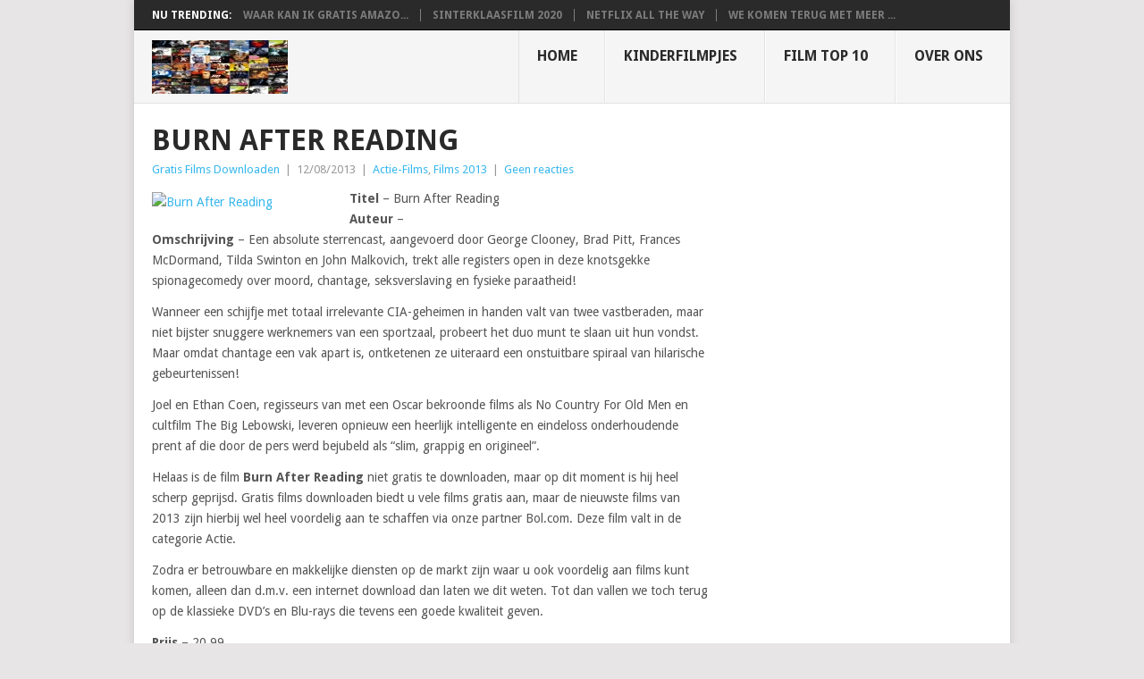

--- FILE ---
content_type: text/html; charset=UTF-8
request_url: https://www.gratisfilmsdownloaden24.nl/burn-after-reading/
body_size: 10532
content:
<!DOCTYPE html>
<html lang="nl-NL">
<head>
<meta charset="UTF-8">
<meta name="viewport" content="width=device-width, initial-scale=1">
<link rel="profile" href="http://gmpg.org/xfn/11">
<link rel="pingback" href="https://www.gratisfilmsdownloaden24.nl/xmlrpc.php">
<meta name='robots' content='index, follow, max-image-preview:large, max-snippet:-1, max-video-preview:-1' />

	<!-- This site is optimized with the Yoast SEO plugin v26.8 - https://yoast.com/product/yoast-seo-wordpress/ -->
	<title>Burn After Reading - Gratis films downloaden 24</title>
	<link rel="canonical" href="https://www.gratisfilmsdownloaden24.nl/burn-after-reading/" />
	<meta property="og:locale" content="nl_NL" />
	<meta property="og:type" content="article" />
	<meta property="og:title" content="Burn After Reading - Gratis films downloaden 24" />
	<meta property="og:description" content="Titel &#8211; Burn After Reading Auteur &#8211; Omschrijving &#8211; Een absolute sterrencast, aangevoerd door George Clooney, Brad Pitt, Frances McDormand, Tilda Swinton en John Malkovich, trekt alle registers open in deze knotsgekke spionagecomedy over moord, chantage, seksverslaving en fysieke paraatheid! Wanneer een schijfje met totaal irrelevante CIA-geheimen in handen valt van twee vastberaden, maar niet [&hellip;]" />
	<meta property="og:url" content="https://www.gratisfilmsdownloaden24.nl/burn-after-reading/" />
	<meta property="og:site_name" content="Gratis films downloaden 24" />
	<meta property="article:published_time" content="2013-08-12T11:03:58+00:00" />
	<meta property="og:image" content="http://www.bol.com/nl/static/images/main/noimage_48x60dvd.gif" />
	<meta name="author" content="Gratis Films Downloaden" />
	<meta name="twitter:label1" content="Geschreven door" />
	<meta name="twitter:data1" content="Gratis Films Downloaden" />
	<meta name="twitter:label2" content="Geschatte leestijd" />
	<meta name="twitter:data2" content="1 minuut" />
	<script type="application/ld+json" class="yoast-schema-graph">{"@context":"https://schema.org","@graph":[{"@type":"Article","@id":"https://www.gratisfilmsdownloaden24.nl/burn-after-reading/#article","isPartOf":{"@id":"https://www.gratisfilmsdownloaden24.nl/burn-after-reading/"},"author":{"name":"Gratis Films Downloaden","@id":"https://www.gratisfilmsdownloaden24.nl/#/schema/person/0838a8318fb226cb3d43f2bc2f767dcf"},"headline":"Burn After Reading","datePublished":"2013-08-12T11:03:58+00:00","mainEntityOfPage":{"@id":"https://www.gratisfilmsdownloaden24.nl/burn-after-reading/"},"wordCount":244,"commentCount":0,"image":{"@id":"https://www.gratisfilmsdownloaden24.nl/burn-after-reading/#primaryimage"},"thumbnailUrl":"http://www.bol.com/nl/static/images/main/noimage_48x60dvd.gif","articleSection":["Actie-Films","Films 2013"],"inLanguage":"nl-NL","potentialAction":[{"@type":"CommentAction","name":"Comment","target":["https://www.gratisfilmsdownloaden24.nl/burn-after-reading/#respond"]}]},{"@type":"WebPage","@id":"https://www.gratisfilmsdownloaden24.nl/burn-after-reading/","url":"https://www.gratisfilmsdownloaden24.nl/burn-after-reading/","name":"Burn After Reading - Gratis films downloaden 24","isPartOf":{"@id":"https://www.gratisfilmsdownloaden24.nl/#website"},"primaryImageOfPage":{"@id":"https://www.gratisfilmsdownloaden24.nl/burn-after-reading/#primaryimage"},"image":{"@id":"https://www.gratisfilmsdownloaden24.nl/burn-after-reading/#primaryimage"},"thumbnailUrl":"http://www.bol.com/nl/static/images/main/noimage_48x60dvd.gif","datePublished":"2013-08-12T11:03:58+00:00","author":{"@id":"https://www.gratisfilmsdownloaden24.nl/#/schema/person/0838a8318fb226cb3d43f2bc2f767dcf"},"inLanguage":"nl-NL","potentialAction":[{"@type":"ReadAction","target":["https://www.gratisfilmsdownloaden24.nl/burn-after-reading/"]}]},{"@type":"ImageObject","inLanguage":"nl-NL","@id":"https://www.gratisfilmsdownloaden24.nl/burn-after-reading/#primaryimage","url":"http://www.bol.com/nl/static/images/main/noimage_48x60dvd.gif","contentUrl":"http://www.bol.com/nl/static/images/main/noimage_48x60dvd.gif"},{"@type":"WebSite","@id":"https://www.gratisfilmsdownloaden24.nl/#website","url":"https://www.gratisfilmsdownloaden24.nl/","name":"Gratis films downloaden 24","description":"Vele films voor jong en oud die u gratis kunt downloaden","potentialAction":[{"@type":"SearchAction","target":{"@type":"EntryPoint","urlTemplate":"https://www.gratisfilmsdownloaden24.nl/?s={search_term_string}"},"query-input":{"@type":"PropertyValueSpecification","valueRequired":true,"valueName":"search_term_string"}}],"inLanguage":"nl-NL"},{"@type":"Person","@id":"https://www.gratisfilmsdownloaden24.nl/#/schema/person/0838a8318fb226cb3d43f2bc2f767dcf","name":"Gratis Films Downloaden","image":{"@type":"ImageObject","inLanguage":"nl-NL","@id":"https://www.gratisfilmsdownloaden24.nl/#/schema/person/image/","url":"https://secure.gravatar.com/avatar/4563fb76362d831e9457a0f3c0077c3d9386276ca71a377e0f4ee8ae85353aaa?s=96&d=mm&r=g","contentUrl":"https://secure.gravatar.com/avatar/4563fb76362d831e9457a0f3c0077c3d9386276ca71a377e0f4ee8ae85353aaa?s=96&d=mm&r=g","caption":"Gratis Films Downloaden"},"url":"https://www.gratisfilmsdownloaden24.nl/author/nvaonline/"}]}</script>
	<!-- / Yoast SEO plugin. -->


<link rel='dns-prefetch' href='//fonts.googleapis.com' />
<link rel="alternate" type="application/rss+xml" title="Gratis films downloaden 24 &raquo; feed" href="https://www.gratisfilmsdownloaden24.nl/feed/" />
<link rel="alternate" type="application/rss+xml" title="Gratis films downloaden 24 &raquo; reacties feed" href="https://www.gratisfilmsdownloaden24.nl/comments/feed/" />
<link rel="alternate" type="application/rss+xml" title="Gratis films downloaden 24 &raquo; Burn After Reading reacties feed" href="https://www.gratisfilmsdownloaden24.nl/burn-after-reading/feed/" />
<link rel="alternate" title="oEmbed (JSON)" type="application/json+oembed" href="https://www.gratisfilmsdownloaden24.nl/wp-json/oembed/1.0/embed?url=https%3A%2F%2Fwww.gratisfilmsdownloaden24.nl%2Fburn-after-reading%2F" />
<link rel="alternate" title="oEmbed (XML)" type="text/xml+oembed" href="https://www.gratisfilmsdownloaden24.nl/wp-json/oembed/1.0/embed?url=https%3A%2F%2Fwww.gratisfilmsdownloaden24.nl%2Fburn-after-reading%2F&#038;format=xml" />
<style id='wp-img-auto-sizes-contain-inline-css' type='text/css'>
img:is([sizes=auto i],[sizes^="auto," i]){contain-intrinsic-size:3000px 1500px}
/*# sourceURL=wp-img-auto-sizes-contain-inline-css */
</style>

<style id='wp-emoji-styles-inline-css' type='text/css'>

	img.wp-smiley, img.emoji {
		display: inline !important;
		border: none !important;
		box-shadow: none !important;
		height: 1em !important;
		width: 1em !important;
		margin: 0 0.07em !important;
		vertical-align: -0.1em !important;
		background: none !important;
		padding: 0 !important;
	}
/*# sourceURL=wp-emoji-styles-inline-css */
</style>
<link rel='stylesheet' id='wp-block-library-css' href='https://www.gratisfilmsdownloaden24.nl/wp-includes/css/dist/block-library/style.min.css?ver=6.9' type='text/css' media='all' />
<style id='global-styles-inline-css' type='text/css'>
:root{--wp--preset--aspect-ratio--square: 1;--wp--preset--aspect-ratio--4-3: 4/3;--wp--preset--aspect-ratio--3-4: 3/4;--wp--preset--aspect-ratio--3-2: 3/2;--wp--preset--aspect-ratio--2-3: 2/3;--wp--preset--aspect-ratio--16-9: 16/9;--wp--preset--aspect-ratio--9-16: 9/16;--wp--preset--color--black: #000000;--wp--preset--color--cyan-bluish-gray: #abb8c3;--wp--preset--color--white: #ffffff;--wp--preset--color--pale-pink: #f78da7;--wp--preset--color--vivid-red: #cf2e2e;--wp--preset--color--luminous-vivid-orange: #ff6900;--wp--preset--color--luminous-vivid-amber: #fcb900;--wp--preset--color--light-green-cyan: #7bdcb5;--wp--preset--color--vivid-green-cyan: #00d084;--wp--preset--color--pale-cyan-blue: #8ed1fc;--wp--preset--color--vivid-cyan-blue: #0693e3;--wp--preset--color--vivid-purple: #9b51e0;--wp--preset--gradient--vivid-cyan-blue-to-vivid-purple: linear-gradient(135deg,rgb(6,147,227) 0%,rgb(155,81,224) 100%);--wp--preset--gradient--light-green-cyan-to-vivid-green-cyan: linear-gradient(135deg,rgb(122,220,180) 0%,rgb(0,208,130) 100%);--wp--preset--gradient--luminous-vivid-amber-to-luminous-vivid-orange: linear-gradient(135deg,rgb(252,185,0) 0%,rgb(255,105,0) 100%);--wp--preset--gradient--luminous-vivid-orange-to-vivid-red: linear-gradient(135deg,rgb(255,105,0) 0%,rgb(207,46,46) 100%);--wp--preset--gradient--very-light-gray-to-cyan-bluish-gray: linear-gradient(135deg,rgb(238,238,238) 0%,rgb(169,184,195) 100%);--wp--preset--gradient--cool-to-warm-spectrum: linear-gradient(135deg,rgb(74,234,220) 0%,rgb(151,120,209) 20%,rgb(207,42,186) 40%,rgb(238,44,130) 60%,rgb(251,105,98) 80%,rgb(254,248,76) 100%);--wp--preset--gradient--blush-light-purple: linear-gradient(135deg,rgb(255,206,236) 0%,rgb(152,150,240) 100%);--wp--preset--gradient--blush-bordeaux: linear-gradient(135deg,rgb(254,205,165) 0%,rgb(254,45,45) 50%,rgb(107,0,62) 100%);--wp--preset--gradient--luminous-dusk: linear-gradient(135deg,rgb(255,203,112) 0%,rgb(199,81,192) 50%,rgb(65,88,208) 100%);--wp--preset--gradient--pale-ocean: linear-gradient(135deg,rgb(255,245,203) 0%,rgb(182,227,212) 50%,rgb(51,167,181) 100%);--wp--preset--gradient--electric-grass: linear-gradient(135deg,rgb(202,248,128) 0%,rgb(113,206,126) 100%);--wp--preset--gradient--midnight: linear-gradient(135deg,rgb(2,3,129) 0%,rgb(40,116,252) 100%);--wp--preset--font-size--small: 13px;--wp--preset--font-size--medium: 20px;--wp--preset--font-size--large: 36px;--wp--preset--font-size--x-large: 42px;--wp--preset--spacing--20: 0.44rem;--wp--preset--spacing--30: 0.67rem;--wp--preset--spacing--40: 1rem;--wp--preset--spacing--50: 1.5rem;--wp--preset--spacing--60: 2.25rem;--wp--preset--spacing--70: 3.38rem;--wp--preset--spacing--80: 5.06rem;--wp--preset--shadow--natural: 6px 6px 9px rgba(0, 0, 0, 0.2);--wp--preset--shadow--deep: 12px 12px 50px rgba(0, 0, 0, 0.4);--wp--preset--shadow--sharp: 6px 6px 0px rgba(0, 0, 0, 0.2);--wp--preset--shadow--outlined: 6px 6px 0px -3px rgb(255, 255, 255), 6px 6px rgb(0, 0, 0);--wp--preset--shadow--crisp: 6px 6px 0px rgb(0, 0, 0);}:where(.is-layout-flex){gap: 0.5em;}:where(.is-layout-grid){gap: 0.5em;}body .is-layout-flex{display: flex;}.is-layout-flex{flex-wrap: wrap;align-items: center;}.is-layout-flex > :is(*, div){margin: 0;}body .is-layout-grid{display: grid;}.is-layout-grid > :is(*, div){margin: 0;}:where(.wp-block-columns.is-layout-flex){gap: 2em;}:where(.wp-block-columns.is-layout-grid){gap: 2em;}:where(.wp-block-post-template.is-layout-flex){gap: 1.25em;}:where(.wp-block-post-template.is-layout-grid){gap: 1.25em;}.has-black-color{color: var(--wp--preset--color--black) !important;}.has-cyan-bluish-gray-color{color: var(--wp--preset--color--cyan-bluish-gray) !important;}.has-white-color{color: var(--wp--preset--color--white) !important;}.has-pale-pink-color{color: var(--wp--preset--color--pale-pink) !important;}.has-vivid-red-color{color: var(--wp--preset--color--vivid-red) !important;}.has-luminous-vivid-orange-color{color: var(--wp--preset--color--luminous-vivid-orange) !important;}.has-luminous-vivid-amber-color{color: var(--wp--preset--color--luminous-vivid-amber) !important;}.has-light-green-cyan-color{color: var(--wp--preset--color--light-green-cyan) !important;}.has-vivid-green-cyan-color{color: var(--wp--preset--color--vivid-green-cyan) !important;}.has-pale-cyan-blue-color{color: var(--wp--preset--color--pale-cyan-blue) !important;}.has-vivid-cyan-blue-color{color: var(--wp--preset--color--vivid-cyan-blue) !important;}.has-vivid-purple-color{color: var(--wp--preset--color--vivid-purple) !important;}.has-black-background-color{background-color: var(--wp--preset--color--black) !important;}.has-cyan-bluish-gray-background-color{background-color: var(--wp--preset--color--cyan-bluish-gray) !important;}.has-white-background-color{background-color: var(--wp--preset--color--white) !important;}.has-pale-pink-background-color{background-color: var(--wp--preset--color--pale-pink) !important;}.has-vivid-red-background-color{background-color: var(--wp--preset--color--vivid-red) !important;}.has-luminous-vivid-orange-background-color{background-color: var(--wp--preset--color--luminous-vivid-orange) !important;}.has-luminous-vivid-amber-background-color{background-color: var(--wp--preset--color--luminous-vivid-amber) !important;}.has-light-green-cyan-background-color{background-color: var(--wp--preset--color--light-green-cyan) !important;}.has-vivid-green-cyan-background-color{background-color: var(--wp--preset--color--vivid-green-cyan) !important;}.has-pale-cyan-blue-background-color{background-color: var(--wp--preset--color--pale-cyan-blue) !important;}.has-vivid-cyan-blue-background-color{background-color: var(--wp--preset--color--vivid-cyan-blue) !important;}.has-vivid-purple-background-color{background-color: var(--wp--preset--color--vivid-purple) !important;}.has-black-border-color{border-color: var(--wp--preset--color--black) !important;}.has-cyan-bluish-gray-border-color{border-color: var(--wp--preset--color--cyan-bluish-gray) !important;}.has-white-border-color{border-color: var(--wp--preset--color--white) !important;}.has-pale-pink-border-color{border-color: var(--wp--preset--color--pale-pink) !important;}.has-vivid-red-border-color{border-color: var(--wp--preset--color--vivid-red) !important;}.has-luminous-vivid-orange-border-color{border-color: var(--wp--preset--color--luminous-vivid-orange) !important;}.has-luminous-vivid-amber-border-color{border-color: var(--wp--preset--color--luminous-vivid-amber) !important;}.has-light-green-cyan-border-color{border-color: var(--wp--preset--color--light-green-cyan) !important;}.has-vivid-green-cyan-border-color{border-color: var(--wp--preset--color--vivid-green-cyan) !important;}.has-pale-cyan-blue-border-color{border-color: var(--wp--preset--color--pale-cyan-blue) !important;}.has-vivid-cyan-blue-border-color{border-color: var(--wp--preset--color--vivid-cyan-blue) !important;}.has-vivid-purple-border-color{border-color: var(--wp--preset--color--vivid-purple) !important;}.has-vivid-cyan-blue-to-vivid-purple-gradient-background{background: var(--wp--preset--gradient--vivid-cyan-blue-to-vivid-purple) !important;}.has-light-green-cyan-to-vivid-green-cyan-gradient-background{background: var(--wp--preset--gradient--light-green-cyan-to-vivid-green-cyan) !important;}.has-luminous-vivid-amber-to-luminous-vivid-orange-gradient-background{background: var(--wp--preset--gradient--luminous-vivid-amber-to-luminous-vivid-orange) !important;}.has-luminous-vivid-orange-to-vivid-red-gradient-background{background: var(--wp--preset--gradient--luminous-vivid-orange-to-vivid-red) !important;}.has-very-light-gray-to-cyan-bluish-gray-gradient-background{background: var(--wp--preset--gradient--very-light-gray-to-cyan-bluish-gray) !important;}.has-cool-to-warm-spectrum-gradient-background{background: var(--wp--preset--gradient--cool-to-warm-spectrum) !important;}.has-blush-light-purple-gradient-background{background: var(--wp--preset--gradient--blush-light-purple) !important;}.has-blush-bordeaux-gradient-background{background: var(--wp--preset--gradient--blush-bordeaux) !important;}.has-luminous-dusk-gradient-background{background: var(--wp--preset--gradient--luminous-dusk) !important;}.has-pale-ocean-gradient-background{background: var(--wp--preset--gradient--pale-ocean) !important;}.has-electric-grass-gradient-background{background: var(--wp--preset--gradient--electric-grass) !important;}.has-midnight-gradient-background{background: var(--wp--preset--gradient--midnight) !important;}.has-small-font-size{font-size: var(--wp--preset--font-size--small) !important;}.has-medium-font-size{font-size: var(--wp--preset--font-size--medium) !important;}.has-large-font-size{font-size: var(--wp--preset--font-size--large) !important;}.has-x-large-font-size{font-size: var(--wp--preset--font-size--x-large) !important;}
/*# sourceURL=global-styles-inline-css */
</style>

<style id='classic-theme-styles-inline-css' type='text/css'>
/*! This file is auto-generated */
.wp-block-button__link{color:#fff;background-color:#32373c;border-radius:9999px;box-shadow:none;text-decoration:none;padding:calc(.667em + 2px) calc(1.333em + 2px);font-size:1.125em}.wp-block-file__button{background:#32373c;color:#fff;text-decoration:none}
/*# sourceURL=/wp-includes/css/classic-themes.min.css */
</style>
<link rel='stylesheet' id='point-style-css' href='https://www.gratisfilmsdownloaden24.nl/wp-content/themes/point/style.css?ver=6.9' type='text/css' media='all' />
<style id='point-style-inline-css' type='text/css'>

		a:hover, .menu .current-menu-item > a, .menu .current-menu-item, .current-menu-ancestor > a.sf-with-ul, .current-menu-ancestor, footer .textwidget a, .single_post a:not(.wp-block-button__link), #commentform a, .copyrights a:hover, a, footer .widget li a:hover, .menu > li:hover > a, .single_post .post-info a, .post-info a, .readMore a, .reply a, .fn a, .carousel a:hover, .single_post .related-posts a:hover, .sidebar.c-4-12 .textwidget a, footer .textwidget a, .sidebar.c-4-12 a:hover, .title a:hover, .trending-articles li a:hover { color: #38b7ee; }
		.review-result, .review-total-only { color: #38b7ee!important; }
		.nav-previous a, .nav-next a, .sub-menu, #commentform input#submit, .tagcloud a, #tabber ul.tabs li a.selected, .featured-cat, .mts-subscribe input[type='submit'], .pagination a, .widget .wpt_widget_content #tags-tab-content ul li a, .latestPost-review-wrapper, .pagination .dots, .primary-navigation #wpmm-megamenu .wpmm-posts .wpmm-pagination a, #wpmm-megamenu .review-total-only, body .latestPost-review-wrapper, .review-type-circle.wp-review-show-total { background: #38b7ee; color: #fff; } .header-button { background: #38B7EE; } #logo a { color: ##555; }
		
		
/*# sourceURL=point-style-inline-css */
</style>
<link rel='stylesheet' id='theme-slug-fonts-css' href='//fonts.googleapis.com/css?family=Droid+Sans%3A400%2C700&#038;subset=latin-ext' type='text/css' media='all' />
<script type="text/javascript" src="https://www.gratisfilmsdownloaden24.nl/wp-includes/js/jquery/jquery.min.js?ver=3.7.1" id="jquery-core-js"></script>
<script type="text/javascript" src="https://www.gratisfilmsdownloaden24.nl/wp-includes/js/jquery/jquery-migrate.min.js?ver=3.4.1" id="jquery-migrate-js"></script>
<script type="text/javascript" src="https://www.gratisfilmsdownloaden24.nl/wp-content/themes/point/js/customscripts.js?ver=6.9" id="point-customscripts-js"></script>
<link rel="https://api.w.org/" href="https://www.gratisfilmsdownloaden24.nl/wp-json/" /><link rel="alternate" title="JSON" type="application/json" href="https://www.gratisfilmsdownloaden24.nl/wp-json/wp/v2/posts/723" /><link rel="EditURI" type="application/rsd+xml" title="RSD" href="https://www.gratisfilmsdownloaden24.nl/xmlrpc.php?rsd" />
<meta name="generator" content="WordPress 6.9" />
<link rel='shortlink' href='https://www.gratisfilmsdownloaden24.nl/?p=723' />
<meta name="00d2ad3717b48b7" content="38855cdb1f9f8a5f4380bd7e22425471" />		<style type="text/css">
							.site-title a,
				.site-description {
					color: #2a2a2a;
				}
						</style>
		<style type="text/css" id="custom-background-css">
body.custom-background { background-color: #e7e5e6; }
</style>
	</head>

<body id="blog" class="wp-singular post-template-default single single-post postid-723 single-format-standard custom-background wp-embed-responsive wp-theme-point ">

<div class="main-container clear">

				<div class="trending-articles">
				<ul>
					<li class="firstlink">Nu trending:</li>
													<li class="trendingPost">
									<a href="https://www.gratisfilmsdownloaden24.nl/waar-kan-ik-gratis-amazon-prime-gaan-kijken/" title="Waar kan ik gratis Amazon Prime gaan kijken?" rel="bookmark">Waar kan ik gratis Amazo...</a>
								</li>
																<li class="trendingPost">
									<a href="https://www.gratisfilmsdownloaden24.nl/sinterklaasfilm-2020/" title="Sinterklaasfilm 2020" rel="bookmark">Sinterklaasfilm 2020</a>
								</li>
																<li class="trendingPost">
									<a href="https://www.gratisfilmsdownloaden24.nl/netflix-all-the-way/" title="Netflix all the way" rel="bookmark">Netflix all the way</a>
								</li>
																<li class="trendingPost">
									<a href="https://www.gratisfilmsdownloaden24.nl/we-komen-terug-met-meer-films-series-en-nieuws/" title="We komen terug met meer Films, Series en Nieuws!" rel="bookmark">We komen terug met meer ...</a>
								</li>
												</ul>
			</div>
					<header id="masthead" class="site-header" role="banner">
			<div class="site-branding">
															<h2 id="logo" class="image-logo" itemprop="headline">
							<a href="https://www.gratisfilmsdownloaden24.nl"><img src="https://www.gratisfilmsdownloaden24.nl/wp-content/uploads/2014/10/gratis-films-downloaden3.jpg" alt="Gratis films downloaden 24"></a>
						</h2><!-- END #logo -->
									
				<a href="#" id="pull" class="toggle-mobile-menu">Menu</a>
				<div class="primary-navigation">
					<nav id="navigation" class="mobile-menu-wrapper" role="navigation">
						<ul id="menu-topmenu" class="menu clearfix"><li id="menu-item-29" class="menu-item menu-item-type-custom menu-item-object-custom menu-item-home"><a href="http://www.gratisfilmsdownloaden24.nl/">Home<br /><span class="sub"></span></a></li>
<li id="menu-item-1115" class="menu-item menu-item-type-custom menu-item-object-custom"><a href="http://www.gratisfilmsdownloaden24.nl/category/kinderfilmpjes/">Kinderfilmpjes<br /><span class="sub"></span></a></li>
<li id="menu-item-30" class="menu-item menu-item-type-post_type menu-item-object-page"><a href="https://www.gratisfilmsdownloaden24.nl/film-top-10/">Film top 10<br /><span class="sub"></span></a></li>
<li id="menu-item-32" class="menu-item menu-item-type-post_type menu-item-object-page"><a href="https://www.gratisfilmsdownloaden24.nl/over-ons/">Over ons<br /><span class="sub"></span></a></li>
</ul>					</nav><!-- #navigation -->
				</div><!-- .primary-navigation -->
			</div><!-- .site-branding -->
		</header><!-- #masthead -->

		<div id="page" class="single clear">
	<div class="content">
		<!-- Start Article -->
		<article class="article">
							<div id="post-723" class="post post-723 type-post status-publish format-standard hentry category-actie-films-2013 category-films-2013">
					<div class="single_post">
													<header>
																	<h1 class="title single-title">Burn After Reading</h1>
																									<div class="post-info"><span class="theauthor"><a href="https://www.gratisfilmsdownloaden24.nl/author/nvaonline/" title="Berichten van Gratis Films Downloaden" rel="author">Gratis Films Downloaden</a></span> | <span class="thetime">12/08/2013</span> | <span class="thecategory"><a href="https://www.gratisfilmsdownloaden24.nl/category/films-2013/actie-films-2013/" rel="category tag">Actie-Films</a>, <a href="https://www.gratisfilmsdownloaden24.nl/category/films-2013/" rel="category tag">Films 2013</a></span> | <span class="thecomment"><a href="https://www.gratisfilmsdownloaden24.nl/burn-after-reading/#respond">Geen reacties</a></span></div>
															</header>
												<!-- Start Content -->
						<div class="post-single-content box mark-links">
							<p><a href="http://tracking.bol.com/click/click?p=1&#038;s=20961&#038;t=p&#038;pid=9200000015051910&#038;f=PF" rel="attachment wp-att-341"><img fetchpriority="high" decoding="async" class="size-medium wp-image-341 alignleft" alt="Burn After Reading" src="http://www.bol.com/nl/static/images/main/noimage_48x60dvd.gif" width="199" height="300" /></a><strong>Titel</strong> &#8211; Burn After Reading<br />
<strong>Auteur</strong> &#8211;<br />
<strong>Omschrijving</strong> &#8211; Een absolute sterrencast, aangevoerd door George Clooney, Brad Pitt, Frances McDormand, Tilda Swinton en John Malkovich, trekt alle registers open in deze knotsgekke spionagecomedy over moord, chantage, seksverslaving en fysieke paraatheid!</p>
<p>Wanneer een schijfje met totaal irrelevante CIA-geheimen in handen valt van twee vastberaden, maar niet bijster snuggere werknemers van een sportzaal, probeert het duo munt te slaan uit hun vondst. Maar omdat chantage een vak apart is, ontketenen ze uiteraard een onstuitbare spiraal van hilarische gebeurtenissen!</p>
<p>Joel en Ethan Coen, regisseurs van met een Oscar bekroonde films als No Country For Old Men en cultfilm The Big Lebowski, leveren opnieuw een heerlijk intelligente en eindeloss onderhoudende prent af die door de pers werd bejubeld als &#8220;slim, grappig en origineel&#8221;.</p>
<p>Helaas is de film <strong>Burn After Reading</strong> niet gratis te downloaden, maar op dit moment is hij heel scherp geprijsd. Gratis films downloaden biedt u vele films gratis aan, maar de nieuwste films van 2013 zijn hierbij wel heel voordelig aan te schaffen via onze partner Bol.com. Deze film valt in de categorie Actie.</p>
<p>Zodra er betrouwbare en makkelijke diensten op de markt zijn waar u ook voordelig aan films kunt komen, alleen dan d.m.v. een internet download dan laten we dit weten. Tot dan vallen we toch terug op de klassieke DVD&#8217;s en Blu-rays die tevens een goede kwaliteit geven.</p>
<p><strong>Prijs</strong> &#8211; 20.99<br />
<strong>Download link</strong> &#8211; <a title="Bol.com" href="http://tracking.bol.com/click/click?p=1&#038;s=20961&#038;t=p&#038;pid=9200000015051910&#038;f=PF" target="_blank">Bekijk de film</a></p>
									<div class="bottomad">
										<iframe style="overflow: hidden;" src="http://h.dt51.net/8523/1431125/index.php?wi=196833&si=8523&li=1431125&ws=" width="728" height="90" frameborder="0" marginwidth="0" marginheight="0" scrolling="no" border="0"></iframe>									</div>
															</div>
						<!-- End Content -->
						<div class="related-posts"><h3>Gerelateerde berichten</h3><div class="postauthor-top"><ul>											<li class=" rpexcerpt1 ">
												<a class="relatedthumb" href="https://www.gratisfilmsdownloaden24.nl/defiance-season-1/" rel="bookmark" title="Defiance Season 1">
													<span class="rthumb">
																													<img src="https://www.gratisfilmsdownloaden24.nl/wp-content/themes/point/images/smallthumb.png" alt="Defiance Season 1" class="wp-post-image" />
																											</span>
													<span>
														Defiance Season 1													</span>
												</a>
												<div class="meta">
													<a href="https://www.gratisfilmsdownloaden24.nl/defiance-season-1/#respond" rel="nofollow">Geen reacties</a> | <span class="thetime">aug 12, 2013</span>
												</div> <!--end .entry-meta-->
											</li>
																						<li class=" rpexcerpt2 last">
												<a class="relatedthumb" href="https://www.gratisfilmsdownloaden24.nl/blackout/" rel="bookmark" title="Blackout">
													<span class="rthumb">
																													<img src="https://www.gratisfilmsdownloaden24.nl/wp-content/themes/point/images/smallthumb.png" alt="Blackout" class="wp-post-image" />
																											</span>
													<span>
														Blackout													</span>
												</a>
												<div class="meta">
													<a href="https://www.gratisfilmsdownloaden24.nl/blackout/#respond" rel="nofollow">Geen reacties</a> | <span class="thetime">aug 2, 2013</span>
												</div> <!--end .entry-meta-->
											</li>
																						<li class=" rpexcerpt3 ">
												<a class="relatedthumb" href="https://www.gratisfilmsdownloaden24.nl/great-war-collection/" rel="bookmark" title="Great War Collection">
													<span class="rthumb">
																													<img src="https://www.gratisfilmsdownloaden24.nl/wp-content/themes/point/images/smallthumb.png" alt="Great War Collection" class="wp-post-image" />
																											</span>
													<span>
														Great War Collection													</span>
												</a>
												<div class="meta">
													<a href="https://www.gratisfilmsdownloaden24.nl/great-war-collection/#respond" rel="nofollow">Geen reacties</a> | <span class="thetime">aug 6, 2013</span>
												</div> <!--end .entry-meta-->
											</li>
																						<li class="last rpexcerpt4 last">
												<a class="relatedthumb" href="https://www.gratisfilmsdownloaden24.nl/patriotglory/" rel="bookmark" title="Patriot/Glory">
													<span class="rthumb">
																													<img src="https://www.gratisfilmsdownloaden24.nl/wp-content/themes/point/images/smallthumb.png" alt="Patriot/Glory" class="wp-post-image" />
																											</span>
													<span>
														Patriot/Glory													</span>
												</a>
												<div class="meta">
													<a href="https://www.gratisfilmsdownloaden24.nl/patriotglory/#respond" rel="nofollow">Geen reacties</a> | <span class="thetime">aug 1, 2013</span>
												</div> <!--end .entry-meta-->
											</li>
											</ul></div></div>					</div>
				</div>
				
<!-- You can start editing here. -->
			<div class="bordersperator2"></div>
	<div id="commentsAdd">
		<div id="respond" class="box m-t-6">
				<div id="respond" class="comment-respond">
		<h3 id="reply-title" class="comment-reply-title"><h4><span>Voeg een reactie toe</span></h4></h4> <small><a rel="nofollow" id="cancel-comment-reply-link" href="/burn-after-reading/#respond" style="display:none;">Reactie annuleren</a></small></h3><form action="https://www.gratisfilmsdownloaden24.nl/wp-comments-post.php" method="post" id="commentform" class="comment-form"><p class="comment-notes"><span id="email-notes">Je e-mailadres wordt niet gepubliceerd.</span> <span class="required-field-message">Vereiste velden zijn gemarkeerd met <span class="required">*</span></span></p><p class="comment-form-comment"><label for="comment">Reactie:<span class="required">*</span></label><textarea id="comment" name="comment" cols="45" rows="5" aria-required="true"></textarea></p><p class="comment-form-author"><label for="author">Naam:<span class="required">*</span></label><input id="author" name="author" type="text" value="" size="30" /></p>
<p class="comment-form-email"><label for="email">E-mailadres:<span class="required">*</span></label><input id="email" name="email" type="text" value="" size="30" /></p>
<p class="comment-form-url"><label for="url">Site:</label><input id="url" name="url" type="text" value="" size="30" /></p>
<p class="comment-form-cookies-consent"><input id="wp-comment-cookies-consent" name="wp-comment-cookies-consent" type="checkbox" value="yes" /><label for="wp-comment-cookies-consent">Bewaar mijn naam, e-mailadres en site in deze browser voor de volgende keer dat ik reactie geef.</label></p>
<p class="form-submit"><input name="submit" type="submit" id="submit" class="submit" value="Reactie toevoegen" /> <input type='hidden' name='comment_post_ID' value='723' id='comment_post_ID' />
<input type='hidden' name='comment_parent' id='comment_parent' value='0' />
</p><p style="display: none;"><input type="hidden" id="akismet_comment_nonce" name="akismet_comment_nonce" value="b405dd019f" /></p><p style="display: none !important;" class="akismet-fields-container" data-prefix="ak_"><label>&#916;<textarea name="ak_hp_textarea" cols="45" rows="8" maxlength="100"></textarea></label><input type="hidden" id="ak_js_1" name="ak_js" value="182"/><script>document.getElementById( "ak_js_1" ).setAttribute( "value", ( new Date() ).getTime() );</script></p></form>	</div><!-- #respond -->
			</div>
	</div>
		</article>
		
	<aside class="sidebar c-4-12">
		<div id="sidebars" class="sidebar">
			<div class="sidebar_list">
				<aside id="text-6" class="widget widget_text">			<div class="textwidget"><script async src="//pagead2.googlesyndication.com/pagead/js/adsbygoogle.js"></script>
<!-- Film -->
<ins class="adsbygoogle"
     style="display:block"
     data-ad-client="ca-pub-5836460963355511"
     data-ad-slot="8650849523"
     data-ad-format="auto"></ins>
<script>
(adsbygoogle = window.adsbygoogle || []).push({});
</script></div>
		</aside><aside id="text-2" class="widget widget_text"><h3 class="widget-title">Gratis films downloaden info</h3>			<div class="textwidget">Op onze website kunt u diverse gratis films downloaden, bekijken en eventueel kopen. Wij proberen ons aanbod regelmatig aan te vullen met vele gratis filmpjes voor jong en oud. U vind bij ons o.a. vele kinderfilmpjes, youtube filmpjes en recente films voor een leuke prijs terug. <br><br>

Verder kunt u hier ook nog diverse <a title="gratis films downloaden" href="http://www.nederlandstaligesoftware.nl/films-downloaden/" target="_blank">gratis films downloaden</a> en vele tips en trucs opdoen.</div>
		</aside>			</div>
		</div><!--sidebars-->
	</aside>
		</div><!-- .content -->
</div><!-- #page -->

	<footer>
					<div class="carousel">
				<h3 class="frontTitle">
					<div class="latest">
											</div>
				</h3>
									<div class="excerpt">
						<a href="https://www.gratisfilmsdownloaden24.nl/waar-kan-ik-gratis-amazon-prime-gaan-kijken/" title="Waar kan ik gratis Amazon Prime gaan kijken?" id="footer-thumbnail">
							<div>
								<div class="hover"><i class="point-icon icon-zoom-in"></i></div>
																	<img width="130" height="130" src="https://www.gratisfilmsdownloaden24.nl/wp-content/uploads/2013/06/gratis-films-downloaden1.jpg" class="attachment-carousel size-carousel wp-post-image" alt="" title="" decoding="async" loading="lazy" srcset="https://www.gratisfilmsdownloaden24.nl/wp-content/uploads/2013/06/gratis-films-downloaden1.jpg 320w, https://www.gratisfilmsdownloaden24.nl/wp-content/uploads/2013/06/gratis-films-downloaden1-150x150.jpg 150w, https://www.gratisfilmsdownloaden24.nl/wp-content/uploads/2013/06/gratis-films-downloaden1-300x300.jpg 300w, https://www.gratisfilmsdownloaden24.nl/wp-content/uploads/2013/06/gratis-films-downloaden1-36x36.jpg 36w" sizes="auto, (max-width: 130px) 100vw, 130px" />															</div>
							<p class="footer-title">
								<span class="featured-title">Waar kan ik gratis Amazon Prime gaan kijken?</span>
							</p>
						</a>
					</div><!--.post excerpt-->
										<div class="excerpt">
						<a href="https://www.gratisfilmsdownloaden24.nl/sinterklaasfilm-2020/" title="Sinterklaasfilm 2020" id="footer-thumbnail">
							<div>
								<div class="hover"><i class="point-icon icon-zoom-in"></i></div>
																	<img width="140" height="130" src="https://www.gratisfilmsdownloaden24.nl/wp-content/uploads/2020/10/de-grote-sinterklaasfilm-2020-140x130.jpg" class="attachment-carousel size-carousel wp-post-image" alt="" title="" decoding="async" loading="lazy" srcset="https://www.gratisfilmsdownloaden24.nl/wp-content/uploads/2020/10/de-grote-sinterklaasfilm-2020-140x130.jpg 140w, https://www.gratisfilmsdownloaden24.nl/wp-content/uploads/2020/10/de-grote-sinterklaasfilm-2020-60x57.jpg 60w" sizes="auto, (max-width: 140px) 100vw, 140px" />															</div>
							<p class="footer-title">
								<span class="featured-title">Sinterklaasfilm 2020</span>
							</p>
						</a>
					</div><!--.post excerpt-->
										<div class="excerpt">
						<a href="https://www.gratisfilmsdownloaden24.nl/netflix-all-the-way/" title="Netflix all the way" id="footer-thumbnail">
							<div>
								<div class="hover"><i class="point-icon icon-zoom-in"></i></div>
																	<div class="featured-thumbnail">
										<img src="https://www.gratisfilmsdownloaden24.nl/wp-content/themes/point/images/footerthumb.png" class="attachment-featured wp-post-image" alt="Netflix all the way">
									</div>
															</div>
							<p class="footer-title">
								<span class="featured-title">Netflix all the way</span>
							</p>
						</a>
					</div><!--.post excerpt-->
										<div class="excerpt">
						<a href="https://www.gratisfilmsdownloaden24.nl/we-komen-terug-met-meer-films-series-en-nieuws/" title="We komen terug met meer Films, Series en Nieuws!" id="footer-thumbnail">
							<div>
								<div class="hover"><i class="point-icon icon-zoom-in"></i></div>
																	<img width="140" height="130" src="https://www.gratisfilmsdownloaden24.nl/wp-content/uploads/2014/10/series-140x130.jpg" class="attachment-carousel size-carousel wp-post-image" alt="series" title="" decoding="async" loading="lazy" srcset="https://www.gratisfilmsdownloaden24.nl/wp-content/uploads/2014/10/series-140x130.jpg 140w, https://www.gratisfilmsdownloaden24.nl/wp-content/uploads/2014/10/series-60x57.jpg 60w" sizes="auto, (max-width: 140px) 100vw, 140px" />															</div>
							<p class="footer-title">
								<span class="featured-title">We komen terug met meer Films, Series en Nieuws!</span>
							</p>
						</a>
					</div><!--.post excerpt-->
										<div class="excerpt">
						<a href="https://www.gratisfilmsdownloaden24.nl/series-wat-er-leuk-om-te-volgen-2014/" title="Series &#8211; Wat is er leuk om te volgen 2014" id="footer-thumbnail">
							<div>
								<div class="hover"><i class="point-icon icon-zoom-in"></i></div>
																	<img width="140" height="130" src="https://www.gratisfilmsdownloaden24.nl/wp-content/uploads/2014/10/series-140x130.jpg" class="attachment-carousel size-carousel wp-post-image" alt="series" title="" decoding="async" loading="lazy" srcset="https://www.gratisfilmsdownloaden24.nl/wp-content/uploads/2014/10/series-140x130.jpg 140w, https://www.gratisfilmsdownloaden24.nl/wp-content/uploads/2014/10/series-60x57.jpg 60w" sizes="auto, (max-width: 140px) 100vw, 140px" />															</div>
							<p class="footer-title">
								<span class="featured-title">Series &#8211; Wat is er leuk om te volgen 2014</span>
							</p>
						</a>
					</div><!--.post excerpt-->
										<div class="excerpt">
						<a href="https://www.gratisfilmsdownloaden24.nl/thor-dark-world/" title="Thor &#8211; The dark world" id="footer-thumbnail">
							<div>
								<div class="hover"><i class="point-icon icon-zoom-in"></i></div>
																	<img width="102" height="130" src="https://www.gratisfilmsdownloaden24.nl/wp-content/uploads/2014/03/thor-the-dark-world.jpg" class="attachment-carousel size-carousel wp-post-image" alt="thor-the-dark-world" title="" decoding="async" loading="lazy" srcset="https://www.gratisfilmsdownloaden24.nl/wp-content/uploads/2014/03/thor-the-dark-world.jpg 550w, https://www.gratisfilmsdownloaden24.nl/wp-content/uploads/2014/03/thor-the-dark-world-235x300.jpg 235w, https://www.gratisfilmsdownloaden24.nl/wp-content/uploads/2014/03/thor-the-dark-world-274x350.jpg 274w" sizes="auto, (max-width: 102px) 100vw, 102px" />															</div>
							<p class="footer-title">
								<span class="featured-title">Thor &#8211; The dark world</span>
							</p>
						</a>
					</div><!--.post excerpt-->
								</div>
			</footer><!--footer-->
			<!--start copyrights-->
		<div class="copyrights">
			<div class="row" id="copyright-note">
								<div class="copyright-left-text"> &copy; 2026 <a href="https://www.gratisfilmsdownloaden24.nl" title="Vele films voor jong en oud die u gratis kunt downloaden" rel="nofollow">Gratis films downloaden 24</a>.</div>
				<div class="copyright-text">
									</div>
				<div class="footer-navigation">
											<ul class="menu">
							<li class="page_item page-item-6"><a href="https://www.gratisfilmsdownloaden24.nl/film-top-10/">Film top 10</a></li>
<li class="page_item page-item-27"><a href="https://www.gratisfilmsdownloaden24.nl/on-demand-films/">On demand films</a></li>
<li class="page_item page-item-25"><a href="https://www.gratisfilmsdownloaden24.nl/over-ons/">Over ons</a></li>
						</ul>
										</div>
				<div class="top"><a href="#top" class="toplink"><i class="point-icon icon-up-dir"></i></a></div>
			</div>
		</div>
		<!--end copyrights-->
		<script type="speculationrules">
{"prefetch":[{"source":"document","where":{"and":[{"href_matches":"/*"},{"not":{"href_matches":["/wp-*.php","/wp-admin/*","/wp-content/uploads/*","/wp-content/*","/wp-content/plugins/*","/wp-content/themes/point/*","/*\\?(.+)"]}},{"not":{"selector_matches":"a[rel~=\"nofollow\"]"}},{"not":{"selector_matches":".no-prefetch, .no-prefetch a"}}]},"eagerness":"conservative"}]}
</script>
<script type="text/javascript" src="https://www.gratisfilmsdownloaden24.nl/wp-includes/js/comment-reply.min.js?ver=6.9" id="comment-reply-js" async="async" data-wp-strategy="async" fetchpriority="low"></script>
<script defer type="text/javascript" src="https://www.gratisfilmsdownloaden24.nl/wp-content/plugins/akismet/_inc/akismet-frontend.js?ver=1704833522" id="akismet-frontend-js"></script>
<script id="wp-emoji-settings" type="application/json">
{"baseUrl":"https://s.w.org/images/core/emoji/17.0.2/72x72/","ext":".png","svgUrl":"https://s.w.org/images/core/emoji/17.0.2/svg/","svgExt":".svg","source":{"concatemoji":"https://www.gratisfilmsdownloaden24.nl/wp-includes/js/wp-emoji-release.min.js?ver=6.9"}}
</script>
<script type="module">
/* <![CDATA[ */
/*! This file is auto-generated */
const a=JSON.parse(document.getElementById("wp-emoji-settings").textContent),o=(window._wpemojiSettings=a,"wpEmojiSettingsSupports"),s=["flag","emoji"];function i(e){try{var t={supportTests:e,timestamp:(new Date).valueOf()};sessionStorage.setItem(o,JSON.stringify(t))}catch(e){}}function c(e,t,n){e.clearRect(0,0,e.canvas.width,e.canvas.height),e.fillText(t,0,0);t=new Uint32Array(e.getImageData(0,0,e.canvas.width,e.canvas.height).data);e.clearRect(0,0,e.canvas.width,e.canvas.height),e.fillText(n,0,0);const a=new Uint32Array(e.getImageData(0,0,e.canvas.width,e.canvas.height).data);return t.every((e,t)=>e===a[t])}function p(e,t){e.clearRect(0,0,e.canvas.width,e.canvas.height),e.fillText(t,0,0);var n=e.getImageData(16,16,1,1);for(let e=0;e<n.data.length;e++)if(0!==n.data[e])return!1;return!0}function u(e,t,n,a){switch(t){case"flag":return n(e,"\ud83c\udff3\ufe0f\u200d\u26a7\ufe0f","\ud83c\udff3\ufe0f\u200b\u26a7\ufe0f")?!1:!n(e,"\ud83c\udde8\ud83c\uddf6","\ud83c\udde8\u200b\ud83c\uddf6")&&!n(e,"\ud83c\udff4\udb40\udc67\udb40\udc62\udb40\udc65\udb40\udc6e\udb40\udc67\udb40\udc7f","\ud83c\udff4\u200b\udb40\udc67\u200b\udb40\udc62\u200b\udb40\udc65\u200b\udb40\udc6e\u200b\udb40\udc67\u200b\udb40\udc7f");case"emoji":return!a(e,"\ud83e\u1fac8")}return!1}function f(e,t,n,a){let r;const o=(r="undefined"!=typeof WorkerGlobalScope&&self instanceof WorkerGlobalScope?new OffscreenCanvas(300,150):document.createElement("canvas")).getContext("2d",{willReadFrequently:!0}),s=(o.textBaseline="top",o.font="600 32px Arial",{});return e.forEach(e=>{s[e]=t(o,e,n,a)}),s}function r(e){var t=document.createElement("script");t.src=e,t.defer=!0,document.head.appendChild(t)}a.supports={everything:!0,everythingExceptFlag:!0},new Promise(t=>{let n=function(){try{var e=JSON.parse(sessionStorage.getItem(o));if("object"==typeof e&&"number"==typeof e.timestamp&&(new Date).valueOf()<e.timestamp+604800&&"object"==typeof e.supportTests)return e.supportTests}catch(e){}return null}();if(!n){if("undefined"!=typeof Worker&&"undefined"!=typeof OffscreenCanvas&&"undefined"!=typeof URL&&URL.createObjectURL&&"undefined"!=typeof Blob)try{var e="postMessage("+f.toString()+"("+[JSON.stringify(s),u.toString(),c.toString(),p.toString()].join(",")+"));",a=new Blob([e],{type:"text/javascript"});const r=new Worker(URL.createObjectURL(a),{name:"wpTestEmojiSupports"});return void(r.onmessage=e=>{i(n=e.data),r.terminate(),t(n)})}catch(e){}i(n=f(s,u,c,p))}t(n)}).then(e=>{for(const n in e)a.supports[n]=e[n],a.supports.everything=a.supports.everything&&a.supports[n],"flag"!==n&&(a.supports.everythingExceptFlag=a.supports.everythingExceptFlag&&a.supports[n]);var t;a.supports.everythingExceptFlag=a.supports.everythingExceptFlag&&!a.supports.flag,a.supports.everything||((t=a.source||{}).concatemoji?r(t.concatemoji):t.wpemoji&&t.twemoji&&(r(t.twemoji),r(t.wpemoji)))});
//# sourceURL=https://www.gratisfilmsdownloaden24.nl/wp-includes/js/wp-emoji-loader.min.js
/* ]]> */
</script>
</div><!-- main-container -->

</body>
</html>


<!-- Page cached by LiteSpeed Cache 7.7 on 2026-01-30 12:09:52 -->

--- FILE ---
content_type: text/html; charset=utf-8
request_url: https://www.google.com/recaptcha/api2/aframe
body_size: 267
content:
<!DOCTYPE HTML><html><head><meta http-equiv="content-type" content="text/html; charset=UTF-8"></head><body><script nonce="Rrwt0YdgMGMflOwIBRUEkQ">/** Anti-fraud and anti-abuse applications only. See google.com/recaptcha */ try{var clients={'sodar':'https://pagead2.googlesyndication.com/pagead/sodar?'};window.addEventListener("message",function(a){try{if(a.source===window.parent){var b=JSON.parse(a.data);var c=clients[b['id']];if(c){var d=document.createElement('img');d.src=c+b['params']+'&rc='+(localStorage.getItem("rc::a")?sessionStorage.getItem("rc::b"):"");window.document.body.appendChild(d);sessionStorage.setItem("rc::e",parseInt(sessionStorage.getItem("rc::e")||0)+1);localStorage.setItem("rc::h",'1770057416793');}}}catch(b){}});window.parent.postMessage("_grecaptcha_ready", "*");}catch(b){}</script></body></html>